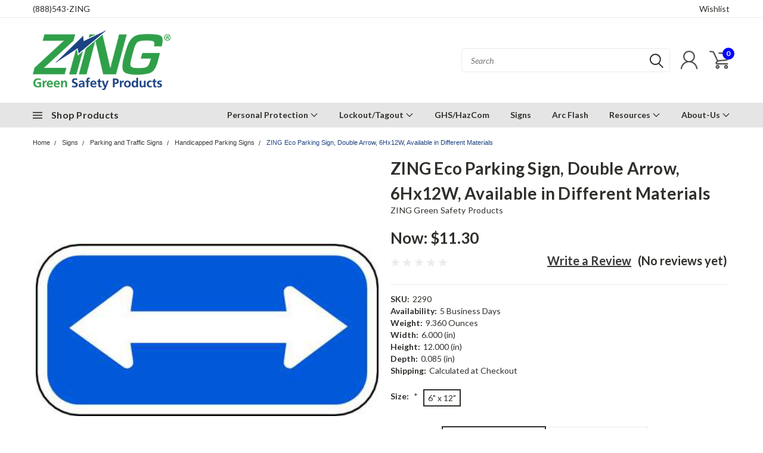

--- FILE ---
content_type: text/html; charset=utf-8
request_url: https://www.google.com/recaptcha/api2/anchor?ar=1&k=6LcjX0sbAAAAACp92-MNpx66FT4pbIWh-FTDmkkz&co=aHR0cHM6Ly93d3cuemluZ2dyZWVucHJvZHVjdHMuY29tOjQ0Mw..&hl=en&v=PoyoqOPhxBO7pBk68S4YbpHZ&size=normal&anchor-ms=20000&execute-ms=30000&cb=h1nbastvnqu1
body_size: 49352
content:
<!DOCTYPE HTML><html dir="ltr" lang="en"><head><meta http-equiv="Content-Type" content="text/html; charset=UTF-8">
<meta http-equiv="X-UA-Compatible" content="IE=edge">
<title>reCAPTCHA</title>
<style type="text/css">
/* cyrillic-ext */
@font-face {
  font-family: 'Roboto';
  font-style: normal;
  font-weight: 400;
  font-stretch: 100%;
  src: url(//fonts.gstatic.com/s/roboto/v48/KFO7CnqEu92Fr1ME7kSn66aGLdTylUAMa3GUBHMdazTgWw.woff2) format('woff2');
  unicode-range: U+0460-052F, U+1C80-1C8A, U+20B4, U+2DE0-2DFF, U+A640-A69F, U+FE2E-FE2F;
}
/* cyrillic */
@font-face {
  font-family: 'Roboto';
  font-style: normal;
  font-weight: 400;
  font-stretch: 100%;
  src: url(//fonts.gstatic.com/s/roboto/v48/KFO7CnqEu92Fr1ME7kSn66aGLdTylUAMa3iUBHMdazTgWw.woff2) format('woff2');
  unicode-range: U+0301, U+0400-045F, U+0490-0491, U+04B0-04B1, U+2116;
}
/* greek-ext */
@font-face {
  font-family: 'Roboto';
  font-style: normal;
  font-weight: 400;
  font-stretch: 100%;
  src: url(//fonts.gstatic.com/s/roboto/v48/KFO7CnqEu92Fr1ME7kSn66aGLdTylUAMa3CUBHMdazTgWw.woff2) format('woff2');
  unicode-range: U+1F00-1FFF;
}
/* greek */
@font-face {
  font-family: 'Roboto';
  font-style: normal;
  font-weight: 400;
  font-stretch: 100%;
  src: url(//fonts.gstatic.com/s/roboto/v48/KFO7CnqEu92Fr1ME7kSn66aGLdTylUAMa3-UBHMdazTgWw.woff2) format('woff2');
  unicode-range: U+0370-0377, U+037A-037F, U+0384-038A, U+038C, U+038E-03A1, U+03A3-03FF;
}
/* math */
@font-face {
  font-family: 'Roboto';
  font-style: normal;
  font-weight: 400;
  font-stretch: 100%;
  src: url(//fonts.gstatic.com/s/roboto/v48/KFO7CnqEu92Fr1ME7kSn66aGLdTylUAMawCUBHMdazTgWw.woff2) format('woff2');
  unicode-range: U+0302-0303, U+0305, U+0307-0308, U+0310, U+0312, U+0315, U+031A, U+0326-0327, U+032C, U+032F-0330, U+0332-0333, U+0338, U+033A, U+0346, U+034D, U+0391-03A1, U+03A3-03A9, U+03B1-03C9, U+03D1, U+03D5-03D6, U+03F0-03F1, U+03F4-03F5, U+2016-2017, U+2034-2038, U+203C, U+2040, U+2043, U+2047, U+2050, U+2057, U+205F, U+2070-2071, U+2074-208E, U+2090-209C, U+20D0-20DC, U+20E1, U+20E5-20EF, U+2100-2112, U+2114-2115, U+2117-2121, U+2123-214F, U+2190, U+2192, U+2194-21AE, U+21B0-21E5, U+21F1-21F2, U+21F4-2211, U+2213-2214, U+2216-22FF, U+2308-230B, U+2310, U+2319, U+231C-2321, U+2336-237A, U+237C, U+2395, U+239B-23B7, U+23D0, U+23DC-23E1, U+2474-2475, U+25AF, U+25B3, U+25B7, U+25BD, U+25C1, U+25CA, U+25CC, U+25FB, U+266D-266F, U+27C0-27FF, U+2900-2AFF, U+2B0E-2B11, U+2B30-2B4C, U+2BFE, U+3030, U+FF5B, U+FF5D, U+1D400-1D7FF, U+1EE00-1EEFF;
}
/* symbols */
@font-face {
  font-family: 'Roboto';
  font-style: normal;
  font-weight: 400;
  font-stretch: 100%;
  src: url(//fonts.gstatic.com/s/roboto/v48/KFO7CnqEu92Fr1ME7kSn66aGLdTylUAMaxKUBHMdazTgWw.woff2) format('woff2');
  unicode-range: U+0001-000C, U+000E-001F, U+007F-009F, U+20DD-20E0, U+20E2-20E4, U+2150-218F, U+2190, U+2192, U+2194-2199, U+21AF, U+21E6-21F0, U+21F3, U+2218-2219, U+2299, U+22C4-22C6, U+2300-243F, U+2440-244A, U+2460-24FF, U+25A0-27BF, U+2800-28FF, U+2921-2922, U+2981, U+29BF, U+29EB, U+2B00-2BFF, U+4DC0-4DFF, U+FFF9-FFFB, U+10140-1018E, U+10190-1019C, U+101A0, U+101D0-101FD, U+102E0-102FB, U+10E60-10E7E, U+1D2C0-1D2D3, U+1D2E0-1D37F, U+1F000-1F0FF, U+1F100-1F1AD, U+1F1E6-1F1FF, U+1F30D-1F30F, U+1F315, U+1F31C, U+1F31E, U+1F320-1F32C, U+1F336, U+1F378, U+1F37D, U+1F382, U+1F393-1F39F, U+1F3A7-1F3A8, U+1F3AC-1F3AF, U+1F3C2, U+1F3C4-1F3C6, U+1F3CA-1F3CE, U+1F3D4-1F3E0, U+1F3ED, U+1F3F1-1F3F3, U+1F3F5-1F3F7, U+1F408, U+1F415, U+1F41F, U+1F426, U+1F43F, U+1F441-1F442, U+1F444, U+1F446-1F449, U+1F44C-1F44E, U+1F453, U+1F46A, U+1F47D, U+1F4A3, U+1F4B0, U+1F4B3, U+1F4B9, U+1F4BB, U+1F4BF, U+1F4C8-1F4CB, U+1F4D6, U+1F4DA, U+1F4DF, U+1F4E3-1F4E6, U+1F4EA-1F4ED, U+1F4F7, U+1F4F9-1F4FB, U+1F4FD-1F4FE, U+1F503, U+1F507-1F50B, U+1F50D, U+1F512-1F513, U+1F53E-1F54A, U+1F54F-1F5FA, U+1F610, U+1F650-1F67F, U+1F687, U+1F68D, U+1F691, U+1F694, U+1F698, U+1F6AD, U+1F6B2, U+1F6B9-1F6BA, U+1F6BC, U+1F6C6-1F6CF, U+1F6D3-1F6D7, U+1F6E0-1F6EA, U+1F6F0-1F6F3, U+1F6F7-1F6FC, U+1F700-1F7FF, U+1F800-1F80B, U+1F810-1F847, U+1F850-1F859, U+1F860-1F887, U+1F890-1F8AD, U+1F8B0-1F8BB, U+1F8C0-1F8C1, U+1F900-1F90B, U+1F93B, U+1F946, U+1F984, U+1F996, U+1F9E9, U+1FA00-1FA6F, U+1FA70-1FA7C, U+1FA80-1FA89, U+1FA8F-1FAC6, U+1FACE-1FADC, U+1FADF-1FAE9, U+1FAF0-1FAF8, U+1FB00-1FBFF;
}
/* vietnamese */
@font-face {
  font-family: 'Roboto';
  font-style: normal;
  font-weight: 400;
  font-stretch: 100%;
  src: url(//fonts.gstatic.com/s/roboto/v48/KFO7CnqEu92Fr1ME7kSn66aGLdTylUAMa3OUBHMdazTgWw.woff2) format('woff2');
  unicode-range: U+0102-0103, U+0110-0111, U+0128-0129, U+0168-0169, U+01A0-01A1, U+01AF-01B0, U+0300-0301, U+0303-0304, U+0308-0309, U+0323, U+0329, U+1EA0-1EF9, U+20AB;
}
/* latin-ext */
@font-face {
  font-family: 'Roboto';
  font-style: normal;
  font-weight: 400;
  font-stretch: 100%;
  src: url(//fonts.gstatic.com/s/roboto/v48/KFO7CnqEu92Fr1ME7kSn66aGLdTylUAMa3KUBHMdazTgWw.woff2) format('woff2');
  unicode-range: U+0100-02BA, U+02BD-02C5, U+02C7-02CC, U+02CE-02D7, U+02DD-02FF, U+0304, U+0308, U+0329, U+1D00-1DBF, U+1E00-1E9F, U+1EF2-1EFF, U+2020, U+20A0-20AB, U+20AD-20C0, U+2113, U+2C60-2C7F, U+A720-A7FF;
}
/* latin */
@font-face {
  font-family: 'Roboto';
  font-style: normal;
  font-weight: 400;
  font-stretch: 100%;
  src: url(//fonts.gstatic.com/s/roboto/v48/KFO7CnqEu92Fr1ME7kSn66aGLdTylUAMa3yUBHMdazQ.woff2) format('woff2');
  unicode-range: U+0000-00FF, U+0131, U+0152-0153, U+02BB-02BC, U+02C6, U+02DA, U+02DC, U+0304, U+0308, U+0329, U+2000-206F, U+20AC, U+2122, U+2191, U+2193, U+2212, U+2215, U+FEFF, U+FFFD;
}
/* cyrillic-ext */
@font-face {
  font-family: 'Roboto';
  font-style: normal;
  font-weight: 500;
  font-stretch: 100%;
  src: url(//fonts.gstatic.com/s/roboto/v48/KFO7CnqEu92Fr1ME7kSn66aGLdTylUAMa3GUBHMdazTgWw.woff2) format('woff2');
  unicode-range: U+0460-052F, U+1C80-1C8A, U+20B4, U+2DE0-2DFF, U+A640-A69F, U+FE2E-FE2F;
}
/* cyrillic */
@font-face {
  font-family: 'Roboto';
  font-style: normal;
  font-weight: 500;
  font-stretch: 100%;
  src: url(//fonts.gstatic.com/s/roboto/v48/KFO7CnqEu92Fr1ME7kSn66aGLdTylUAMa3iUBHMdazTgWw.woff2) format('woff2');
  unicode-range: U+0301, U+0400-045F, U+0490-0491, U+04B0-04B1, U+2116;
}
/* greek-ext */
@font-face {
  font-family: 'Roboto';
  font-style: normal;
  font-weight: 500;
  font-stretch: 100%;
  src: url(//fonts.gstatic.com/s/roboto/v48/KFO7CnqEu92Fr1ME7kSn66aGLdTylUAMa3CUBHMdazTgWw.woff2) format('woff2');
  unicode-range: U+1F00-1FFF;
}
/* greek */
@font-face {
  font-family: 'Roboto';
  font-style: normal;
  font-weight: 500;
  font-stretch: 100%;
  src: url(//fonts.gstatic.com/s/roboto/v48/KFO7CnqEu92Fr1ME7kSn66aGLdTylUAMa3-UBHMdazTgWw.woff2) format('woff2');
  unicode-range: U+0370-0377, U+037A-037F, U+0384-038A, U+038C, U+038E-03A1, U+03A3-03FF;
}
/* math */
@font-face {
  font-family: 'Roboto';
  font-style: normal;
  font-weight: 500;
  font-stretch: 100%;
  src: url(//fonts.gstatic.com/s/roboto/v48/KFO7CnqEu92Fr1ME7kSn66aGLdTylUAMawCUBHMdazTgWw.woff2) format('woff2');
  unicode-range: U+0302-0303, U+0305, U+0307-0308, U+0310, U+0312, U+0315, U+031A, U+0326-0327, U+032C, U+032F-0330, U+0332-0333, U+0338, U+033A, U+0346, U+034D, U+0391-03A1, U+03A3-03A9, U+03B1-03C9, U+03D1, U+03D5-03D6, U+03F0-03F1, U+03F4-03F5, U+2016-2017, U+2034-2038, U+203C, U+2040, U+2043, U+2047, U+2050, U+2057, U+205F, U+2070-2071, U+2074-208E, U+2090-209C, U+20D0-20DC, U+20E1, U+20E5-20EF, U+2100-2112, U+2114-2115, U+2117-2121, U+2123-214F, U+2190, U+2192, U+2194-21AE, U+21B0-21E5, U+21F1-21F2, U+21F4-2211, U+2213-2214, U+2216-22FF, U+2308-230B, U+2310, U+2319, U+231C-2321, U+2336-237A, U+237C, U+2395, U+239B-23B7, U+23D0, U+23DC-23E1, U+2474-2475, U+25AF, U+25B3, U+25B7, U+25BD, U+25C1, U+25CA, U+25CC, U+25FB, U+266D-266F, U+27C0-27FF, U+2900-2AFF, U+2B0E-2B11, U+2B30-2B4C, U+2BFE, U+3030, U+FF5B, U+FF5D, U+1D400-1D7FF, U+1EE00-1EEFF;
}
/* symbols */
@font-face {
  font-family: 'Roboto';
  font-style: normal;
  font-weight: 500;
  font-stretch: 100%;
  src: url(//fonts.gstatic.com/s/roboto/v48/KFO7CnqEu92Fr1ME7kSn66aGLdTylUAMaxKUBHMdazTgWw.woff2) format('woff2');
  unicode-range: U+0001-000C, U+000E-001F, U+007F-009F, U+20DD-20E0, U+20E2-20E4, U+2150-218F, U+2190, U+2192, U+2194-2199, U+21AF, U+21E6-21F0, U+21F3, U+2218-2219, U+2299, U+22C4-22C6, U+2300-243F, U+2440-244A, U+2460-24FF, U+25A0-27BF, U+2800-28FF, U+2921-2922, U+2981, U+29BF, U+29EB, U+2B00-2BFF, U+4DC0-4DFF, U+FFF9-FFFB, U+10140-1018E, U+10190-1019C, U+101A0, U+101D0-101FD, U+102E0-102FB, U+10E60-10E7E, U+1D2C0-1D2D3, U+1D2E0-1D37F, U+1F000-1F0FF, U+1F100-1F1AD, U+1F1E6-1F1FF, U+1F30D-1F30F, U+1F315, U+1F31C, U+1F31E, U+1F320-1F32C, U+1F336, U+1F378, U+1F37D, U+1F382, U+1F393-1F39F, U+1F3A7-1F3A8, U+1F3AC-1F3AF, U+1F3C2, U+1F3C4-1F3C6, U+1F3CA-1F3CE, U+1F3D4-1F3E0, U+1F3ED, U+1F3F1-1F3F3, U+1F3F5-1F3F7, U+1F408, U+1F415, U+1F41F, U+1F426, U+1F43F, U+1F441-1F442, U+1F444, U+1F446-1F449, U+1F44C-1F44E, U+1F453, U+1F46A, U+1F47D, U+1F4A3, U+1F4B0, U+1F4B3, U+1F4B9, U+1F4BB, U+1F4BF, U+1F4C8-1F4CB, U+1F4D6, U+1F4DA, U+1F4DF, U+1F4E3-1F4E6, U+1F4EA-1F4ED, U+1F4F7, U+1F4F9-1F4FB, U+1F4FD-1F4FE, U+1F503, U+1F507-1F50B, U+1F50D, U+1F512-1F513, U+1F53E-1F54A, U+1F54F-1F5FA, U+1F610, U+1F650-1F67F, U+1F687, U+1F68D, U+1F691, U+1F694, U+1F698, U+1F6AD, U+1F6B2, U+1F6B9-1F6BA, U+1F6BC, U+1F6C6-1F6CF, U+1F6D3-1F6D7, U+1F6E0-1F6EA, U+1F6F0-1F6F3, U+1F6F7-1F6FC, U+1F700-1F7FF, U+1F800-1F80B, U+1F810-1F847, U+1F850-1F859, U+1F860-1F887, U+1F890-1F8AD, U+1F8B0-1F8BB, U+1F8C0-1F8C1, U+1F900-1F90B, U+1F93B, U+1F946, U+1F984, U+1F996, U+1F9E9, U+1FA00-1FA6F, U+1FA70-1FA7C, U+1FA80-1FA89, U+1FA8F-1FAC6, U+1FACE-1FADC, U+1FADF-1FAE9, U+1FAF0-1FAF8, U+1FB00-1FBFF;
}
/* vietnamese */
@font-face {
  font-family: 'Roboto';
  font-style: normal;
  font-weight: 500;
  font-stretch: 100%;
  src: url(//fonts.gstatic.com/s/roboto/v48/KFO7CnqEu92Fr1ME7kSn66aGLdTylUAMa3OUBHMdazTgWw.woff2) format('woff2');
  unicode-range: U+0102-0103, U+0110-0111, U+0128-0129, U+0168-0169, U+01A0-01A1, U+01AF-01B0, U+0300-0301, U+0303-0304, U+0308-0309, U+0323, U+0329, U+1EA0-1EF9, U+20AB;
}
/* latin-ext */
@font-face {
  font-family: 'Roboto';
  font-style: normal;
  font-weight: 500;
  font-stretch: 100%;
  src: url(//fonts.gstatic.com/s/roboto/v48/KFO7CnqEu92Fr1ME7kSn66aGLdTylUAMa3KUBHMdazTgWw.woff2) format('woff2');
  unicode-range: U+0100-02BA, U+02BD-02C5, U+02C7-02CC, U+02CE-02D7, U+02DD-02FF, U+0304, U+0308, U+0329, U+1D00-1DBF, U+1E00-1E9F, U+1EF2-1EFF, U+2020, U+20A0-20AB, U+20AD-20C0, U+2113, U+2C60-2C7F, U+A720-A7FF;
}
/* latin */
@font-face {
  font-family: 'Roboto';
  font-style: normal;
  font-weight: 500;
  font-stretch: 100%;
  src: url(//fonts.gstatic.com/s/roboto/v48/KFO7CnqEu92Fr1ME7kSn66aGLdTylUAMa3yUBHMdazQ.woff2) format('woff2');
  unicode-range: U+0000-00FF, U+0131, U+0152-0153, U+02BB-02BC, U+02C6, U+02DA, U+02DC, U+0304, U+0308, U+0329, U+2000-206F, U+20AC, U+2122, U+2191, U+2193, U+2212, U+2215, U+FEFF, U+FFFD;
}
/* cyrillic-ext */
@font-face {
  font-family: 'Roboto';
  font-style: normal;
  font-weight: 900;
  font-stretch: 100%;
  src: url(//fonts.gstatic.com/s/roboto/v48/KFO7CnqEu92Fr1ME7kSn66aGLdTylUAMa3GUBHMdazTgWw.woff2) format('woff2');
  unicode-range: U+0460-052F, U+1C80-1C8A, U+20B4, U+2DE0-2DFF, U+A640-A69F, U+FE2E-FE2F;
}
/* cyrillic */
@font-face {
  font-family: 'Roboto';
  font-style: normal;
  font-weight: 900;
  font-stretch: 100%;
  src: url(//fonts.gstatic.com/s/roboto/v48/KFO7CnqEu92Fr1ME7kSn66aGLdTylUAMa3iUBHMdazTgWw.woff2) format('woff2');
  unicode-range: U+0301, U+0400-045F, U+0490-0491, U+04B0-04B1, U+2116;
}
/* greek-ext */
@font-face {
  font-family: 'Roboto';
  font-style: normal;
  font-weight: 900;
  font-stretch: 100%;
  src: url(//fonts.gstatic.com/s/roboto/v48/KFO7CnqEu92Fr1ME7kSn66aGLdTylUAMa3CUBHMdazTgWw.woff2) format('woff2');
  unicode-range: U+1F00-1FFF;
}
/* greek */
@font-face {
  font-family: 'Roboto';
  font-style: normal;
  font-weight: 900;
  font-stretch: 100%;
  src: url(//fonts.gstatic.com/s/roboto/v48/KFO7CnqEu92Fr1ME7kSn66aGLdTylUAMa3-UBHMdazTgWw.woff2) format('woff2');
  unicode-range: U+0370-0377, U+037A-037F, U+0384-038A, U+038C, U+038E-03A1, U+03A3-03FF;
}
/* math */
@font-face {
  font-family: 'Roboto';
  font-style: normal;
  font-weight: 900;
  font-stretch: 100%;
  src: url(//fonts.gstatic.com/s/roboto/v48/KFO7CnqEu92Fr1ME7kSn66aGLdTylUAMawCUBHMdazTgWw.woff2) format('woff2');
  unicode-range: U+0302-0303, U+0305, U+0307-0308, U+0310, U+0312, U+0315, U+031A, U+0326-0327, U+032C, U+032F-0330, U+0332-0333, U+0338, U+033A, U+0346, U+034D, U+0391-03A1, U+03A3-03A9, U+03B1-03C9, U+03D1, U+03D5-03D6, U+03F0-03F1, U+03F4-03F5, U+2016-2017, U+2034-2038, U+203C, U+2040, U+2043, U+2047, U+2050, U+2057, U+205F, U+2070-2071, U+2074-208E, U+2090-209C, U+20D0-20DC, U+20E1, U+20E5-20EF, U+2100-2112, U+2114-2115, U+2117-2121, U+2123-214F, U+2190, U+2192, U+2194-21AE, U+21B0-21E5, U+21F1-21F2, U+21F4-2211, U+2213-2214, U+2216-22FF, U+2308-230B, U+2310, U+2319, U+231C-2321, U+2336-237A, U+237C, U+2395, U+239B-23B7, U+23D0, U+23DC-23E1, U+2474-2475, U+25AF, U+25B3, U+25B7, U+25BD, U+25C1, U+25CA, U+25CC, U+25FB, U+266D-266F, U+27C0-27FF, U+2900-2AFF, U+2B0E-2B11, U+2B30-2B4C, U+2BFE, U+3030, U+FF5B, U+FF5D, U+1D400-1D7FF, U+1EE00-1EEFF;
}
/* symbols */
@font-face {
  font-family: 'Roboto';
  font-style: normal;
  font-weight: 900;
  font-stretch: 100%;
  src: url(//fonts.gstatic.com/s/roboto/v48/KFO7CnqEu92Fr1ME7kSn66aGLdTylUAMaxKUBHMdazTgWw.woff2) format('woff2');
  unicode-range: U+0001-000C, U+000E-001F, U+007F-009F, U+20DD-20E0, U+20E2-20E4, U+2150-218F, U+2190, U+2192, U+2194-2199, U+21AF, U+21E6-21F0, U+21F3, U+2218-2219, U+2299, U+22C4-22C6, U+2300-243F, U+2440-244A, U+2460-24FF, U+25A0-27BF, U+2800-28FF, U+2921-2922, U+2981, U+29BF, U+29EB, U+2B00-2BFF, U+4DC0-4DFF, U+FFF9-FFFB, U+10140-1018E, U+10190-1019C, U+101A0, U+101D0-101FD, U+102E0-102FB, U+10E60-10E7E, U+1D2C0-1D2D3, U+1D2E0-1D37F, U+1F000-1F0FF, U+1F100-1F1AD, U+1F1E6-1F1FF, U+1F30D-1F30F, U+1F315, U+1F31C, U+1F31E, U+1F320-1F32C, U+1F336, U+1F378, U+1F37D, U+1F382, U+1F393-1F39F, U+1F3A7-1F3A8, U+1F3AC-1F3AF, U+1F3C2, U+1F3C4-1F3C6, U+1F3CA-1F3CE, U+1F3D4-1F3E0, U+1F3ED, U+1F3F1-1F3F3, U+1F3F5-1F3F7, U+1F408, U+1F415, U+1F41F, U+1F426, U+1F43F, U+1F441-1F442, U+1F444, U+1F446-1F449, U+1F44C-1F44E, U+1F453, U+1F46A, U+1F47D, U+1F4A3, U+1F4B0, U+1F4B3, U+1F4B9, U+1F4BB, U+1F4BF, U+1F4C8-1F4CB, U+1F4D6, U+1F4DA, U+1F4DF, U+1F4E3-1F4E6, U+1F4EA-1F4ED, U+1F4F7, U+1F4F9-1F4FB, U+1F4FD-1F4FE, U+1F503, U+1F507-1F50B, U+1F50D, U+1F512-1F513, U+1F53E-1F54A, U+1F54F-1F5FA, U+1F610, U+1F650-1F67F, U+1F687, U+1F68D, U+1F691, U+1F694, U+1F698, U+1F6AD, U+1F6B2, U+1F6B9-1F6BA, U+1F6BC, U+1F6C6-1F6CF, U+1F6D3-1F6D7, U+1F6E0-1F6EA, U+1F6F0-1F6F3, U+1F6F7-1F6FC, U+1F700-1F7FF, U+1F800-1F80B, U+1F810-1F847, U+1F850-1F859, U+1F860-1F887, U+1F890-1F8AD, U+1F8B0-1F8BB, U+1F8C0-1F8C1, U+1F900-1F90B, U+1F93B, U+1F946, U+1F984, U+1F996, U+1F9E9, U+1FA00-1FA6F, U+1FA70-1FA7C, U+1FA80-1FA89, U+1FA8F-1FAC6, U+1FACE-1FADC, U+1FADF-1FAE9, U+1FAF0-1FAF8, U+1FB00-1FBFF;
}
/* vietnamese */
@font-face {
  font-family: 'Roboto';
  font-style: normal;
  font-weight: 900;
  font-stretch: 100%;
  src: url(//fonts.gstatic.com/s/roboto/v48/KFO7CnqEu92Fr1ME7kSn66aGLdTylUAMa3OUBHMdazTgWw.woff2) format('woff2');
  unicode-range: U+0102-0103, U+0110-0111, U+0128-0129, U+0168-0169, U+01A0-01A1, U+01AF-01B0, U+0300-0301, U+0303-0304, U+0308-0309, U+0323, U+0329, U+1EA0-1EF9, U+20AB;
}
/* latin-ext */
@font-face {
  font-family: 'Roboto';
  font-style: normal;
  font-weight: 900;
  font-stretch: 100%;
  src: url(//fonts.gstatic.com/s/roboto/v48/KFO7CnqEu92Fr1ME7kSn66aGLdTylUAMa3KUBHMdazTgWw.woff2) format('woff2');
  unicode-range: U+0100-02BA, U+02BD-02C5, U+02C7-02CC, U+02CE-02D7, U+02DD-02FF, U+0304, U+0308, U+0329, U+1D00-1DBF, U+1E00-1E9F, U+1EF2-1EFF, U+2020, U+20A0-20AB, U+20AD-20C0, U+2113, U+2C60-2C7F, U+A720-A7FF;
}
/* latin */
@font-face {
  font-family: 'Roboto';
  font-style: normal;
  font-weight: 900;
  font-stretch: 100%;
  src: url(//fonts.gstatic.com/s/roboto/v48/KFO7CnqEu92Fr1ME7kSn66aGLdTylUAMa3yUBHMdazQ.woff2) format('woff2');
  unicode-range: U+0000-00FF, U+0131, U+0152-0153, U+02BB-02BC, U+02C6, U+02DA, U+02DC, U+0304, U+0308, U+0329, U+2000-206F, U+20AC, U+2122, U+2191, U+2193, U+2212, U+2215, U+FEFF, U+FFFD;
}

</style>
<link rel="stylesheet" type="text/css" href="https://www.gstatic.com/recaptcha/releases/PoyoqOPhxBO7pBk68S4YbpHZ/styles__ltr.css">
<script nonce="WvLCXBn_0gOcj38KNpG7mw" type="text/javascript">window['__recaptcha_api'] = 'https://www.google.com/recaptcha/api2/';</script>
<script type="text/javascript" src="https://www.gstatic.com/recaptcha/releases/PoyoqOPhxBO7pBk68S4YbpHZ/recaptcha__en.js" nonce="WvLCXBn_0gOcj38KNpG7mw">
      
    </script></head>
<body><div id="rc-anchor-alert" class="rc-anchor-alert"></div>
<input type="hidden" id="recaptcha-token" value="[base64]">
<script type="text/javascript" nonce="WvLCXBn_0gOcj38KNpG7mw">
      recaptcha.anchor.Main.init("[\x22ainput\x22,[\x22bgdata\x22,\x22\x22,\[base64]/[base64]/bmV3IFpbdF0obVswXSk6Sz09Mj9uZXcgWlt0XShtWzBdLG1bMV0pOks9PTM/bmV3IFpbdF0obVswXSxtWzFdLG1bMl0pOks9PTQ/[base64]/[base64]/[base64]/[base64]/[base64]/[base64]/[base64]/[base64]/[base64]/[base64]/[base64]/[base64]/[base64]/[base64]\\u003d\\u003d\x22,\[base64]\\u003d\\u003d\x22,\x22w6nChsKAI07DpRJrRCXCpADDvMKpwrXCujjCsMKfw6fCjn/[base64]/DklvChwPDhAUHIxhLIm7DiQ8/K3o2w5lydcOJeVcZT0vDmV1twoZvQ8OweMOAQXhQecOewpDCnXBweMKnUsOLYcO1w7cnw61dw7bCnHYOwrN7woPDthvCvMOCLkTCtQ0iw7DCgMORw6R/w6p1w4xkDsKqwrJFw7bDh1/[base64]/Dp3vDvE50wpMGw48tw60hKR52FU9CPsO+DsO3wpkGw7zCh0xjJDs/w5fCv8O+KsOXYF8awqjDicKNw4PDlsOOwq80w6zDo8OXOcK0w5XCqMO+Zioew5rChEvCsiPCrWrCqw3Cuk7CuWwLfEkEwoBNwrbDsUJswp3CucO4wqDDkcOkwrcgwp99McOPwqdwFnYuw75RFMOKwptJw70mKEYVw4YjcyPCq8OlGw18wo/DuADDmMKawqPCiMK/woDDtcKjT8KEbcOIwo8JAzF+BD7Cu8KGSMO6b8KQc8KIwrfDskPCrw3DtXoHQVF0McKYeRLChxDDmGLDssOzEMO3fsOZwokUeH7DmMKiw4PDj8K4KcKNwr18wpHDlW3ChgJxLlJewqbDhMOjw5/CvMKfwoQyw5FEAsKUI1/CtsKOw44CwqfCp17CsW5tw6bDtERpQMOjw6zCsUlnwogRbsO1w40NJBtDTi92UMOrSFcIasOPw48URH1Iw4BUwprDrsKvZMOpw6XDkTXDs8K3N8Klwok7YMKXw7BVwoo5dMOCX8OGeVfCkF7DonPCq8K5TcO+wogBcsKfw6gdEcK5JMO+Sw/DqMOuKhLCpQvDjMKxTRjCqCdIwoUiwpzCrMOiECrDhsKow51Ww4PCmV3DkBvDm8KZPBJsfcKRVMKcwpXCvcK3UsOiXidqDScYwoHCjVrCjMOTwoHCg8OJBsKOITLCuSEowpTCi8OJwrPDnsKCGy7CtHg2wo/CocKaw6dsTmXClSkMw4YpwrnDvgRAP8KJHwvCqMKMwqRGKBdgWMOOwokDwoDDlMOdwpMmw4XDnnQ0w7JJLcO1RcOSwqhAw7LDvsK/wqrCi3UZBFDDrWp4asKRwq/[base64]/DiQ7DmMOKKEjDrMKfwo9Pw5grTBl/Ry/Dn8OVG8OwZk9rPMOFw6VXwqDDsATDkXkWwrTCgMO9K8OlO2LDhgdiw6t3wpbDusKjeWjCnldAJMORworDtMOzfsOcw4LCjmzDhy8+asKMQAF9ccKBW8KCwrw9wokzwqHClMKPw6zCul0Ww7rCsHlNc8O8woUWA8KGP2gQbMOjw7bDssOAw5/Ck33CmMKdwqfDt3LDtHvDljPDqcKrPEHDrRrCgS/DmzlZwp9dwqNRw6/[base64]/CisO4MXzDp8OOWcKPw63DsBXCg8OxDURswq05wp7DhMKaw4UBDsK0aXHDrMKZw6TCsVfDoMKVbsOpwoQbMRcCDRp6GwREwrTDtMKsQHJKw5vDljwqw4FxbsKJw6bCgcKmw6nDrkcAXg4JeBNRC3Z0w6DDhywgG8KUw5Mlw5PDpR1yCsKJVMKVVsOGwqfCqMO3BENKWy/DoUsTGcOSA3PCpyFHwrbDp8OTQcK4w7zDjGjCu8K0w7d6wq15TcKfw7rDi8Odw7VTw4jDu8KmwqPDmjrCpTbCrmnCmsKXw4nCiSjCh8OxwqfCicK/DH8ww6BWw79tb8OzLSbCl8K/PgnDqMOnNUDCoBvDqsKbV8O7enwswpTCnGgfw5ojw6YywqXCtS7DmsKXUMKPw4oIQCwyc8OUWsKqOjXCuX5WwrA7YXtOw73CtsKYU3PCoG/[base64]/U8O+asKOwp47IcKsRcOvwqrCrR0YwoRETj3DhMKBZ8OWCsOSwqBFw5/[base64]/Cp1dpBsKKV8KIfD3DjwtAYcOXw5rCssOYHsOtw7dEw6bDswMUZW02V8O+Ll7CtcOGwoQDfcOUw7s0LkIYwoPDpsKxwqnCrMKjGMKowp0yTcKuw7/Dsk3Cm8OdCMOaw5xww7/DomV4MjbCusOGDxNxQsOFBjwRQzrDvlrCtsODw73DgzI+BR8cMR/[base64]/w6DDkMKOPsO6wqwewqQIfMOuBcOZw6TCvcKhAmsJwovCgEtmaEEgEMKSUCMowqDDjEnDggN5dsORUsK7XSvDi0TDlMOZwpPCncOgw70oMV3CiAJ+wrFMbTsWLMKjYmZOBkzCkzRHcUVWaFw/QwwmGwjDjTAgd8KIw4xww4TCt8OvDsOWw6Yzw4RhVmTDisKCw4ROQlTCnRxCwrPDlMKpHsO4wopNCsKpwovDnMOXw7PDkxDCvcKEw4p1QhTDjsK3csKCGcKAThBVGEFNHxrDtcKFw7fCiCrDqcKKwocwBMOowoF4TsKQT8OGLMO2OnnDiw/DhMOoOmzDmsKtMFQTVcKmJDwfT8O6PRHDp8Krw6sfw53DjMKXw6Muwr8Yw5PCuXDDiW3DtcKCLsKwViLDk8K0IX3CmsKJNcOdw5A3w5JeV1NGw6wICVvCmMKCw6/CvltlwpwFdcKCPMKJacKjwrEMTHxjw7PDtcKgKMKSw5LCrcORTndwXMOTw4nDscOPw6DCusK5H13DlcOYw5fCqEHDmQfDgE81SSTCgMOkwp8aOMKXw5d0HsKcTMOsw4cZQjDCjCLChBzDrEbDkMKGHiPCjVkNwq7Cvm/DosOsHC1ww47CjcK4w6l4w6JnASp5fAVfLMKWw4ZIw4s+w4zDkRd0w6A/w71KwrwzwqjCm8KkNMOABmtwBsKzwpBgMMOcwrTDtcKpw7NnB8Ohw5xZKH54X8OjalrDtMKSwpJsw4Z4w5DDusORLMKrQnfDpcOrwpUYFMOhBCxxKMKDGxIAI1Fad8KacU3Cnx7CjyJ0FwPCtmg2woJIwo43w4/[base64]/DkRbDqMKde03DvwrCmhnDsg3Dn2UFwq1mWU7CvD/CrWoFdcKXwq3DnMOcC1zDixdlw7LDrcK6wqtcKmPDlMK5R8KAAcOvwqxmQQPCk8Kycw7Dp8O2HlFcEcO4woDCqkjCjsKjworDhz/Cnjxdw7LDlMKOEcKcw6TCr8O9w4fCu3/[base64]/[base64]/DojdAwohwbHTCs8Kxw7VLw5zCowkmPQ8Owo0/SMKOGXXCkcK1w487d8ODR8KHw7tdwoQJwp8dw5jChsK/DRzCrTXDoMOCNMK8wrwaw7TCkMKGw73DgFfDhlfDmCNtEsKGwrBmwpgrw4oBTcOLeMK7wqLDocOoASHDk07CiMOUwr/CjCPCnMKXwoxdwogBwqA6wqZ4c8OcAWbCicOsRlRWKsOlwrZZZG0Dw7oowrbDp3weUMOXw7F4w7xYFcKSQMKzwqnCgcKfZmTDpDrDhF/ChsODcsKMw4I4DB3DsT/[base64]/[base64]/w6nCnMKWwrZNwro3GA5/LcKRw6VrwrViZlvDkMOaITMwwqgQE0/DjcOnw69mYMKNwpXDt3Ekwp89wrDCrWHDm0lYw6/DhTAZBk5PAnFPWsKBwowLwp89c8O6wq0hwpFuJTPCrcKnw4Nlw610EMOXw4jDnjlQwojDuHPDmA96ElYYw6UlbcKlO8KYw5VZw5srJcKVwqvCtX/CrmvCr8Kmw5DDrcK6aT7DiATCkQ5Kwp4Xw4BsFAQcwqDDvcOfFlpeR8OKw61cHXsdwrpbKTnCrwd2WsOTwpEOwrhaAsODdsKxSzw9w43DgQx8IzIQRcOSw6kHccK7w5rCmmclwr3CrsO7w4xRw6BXwp/[base64]/w6oow5XDmMKJwozCq8OlAn3Dp8OtYRwAw6pawoRVw5Fzw4k9aVZ9w7TCkcKSw4nCqMOCwp88a2BKwqJlcWrCuMKiwo/[base64]/DmEMnwq55JMObwpEeEsOtbsKaHBRow6pxFMOVWsKGaMK7X8K5JcKFdCMQwpR2w4PDnsOew6/Ck8OqPcOod8KuT8KewrPDpwIxN8O0McK4DsO1wpUIwqjCtnLCgSYBwrhycizCnkRoB0/Ck8OYw6sPwqkKE8K6ccKCw6XClcK+HmvCssOqRMORWyIwC8KNRxx5FcOcw6YVwp/DojbDnTvDkR1sd303asKrw4vDsMOnQE3DtsOxJ8OnMMKiwrrDlUl0dCpYw4zDp8OPw54fw7PDvkPDrgDCm35Bwp3Cm3jChCnCo2tew4MxJWpHwqXDvy/ChcOLw7nCuAjDpsOFFsK9OsKKwpAge0Vcw6Frwohhbg7DqSrCrxXDg2zCqWrDusOoGsOgwog5wpjDtW/DkcKawpF3wo/DrsO+JVBoIsOsH8KOw4ADwoRVw7oJNw/DoyDDl8OqfATCvcKvQWNgw4NBUMK5w6AFw5hHUGoSwpvDnxTDhGDDpsOfQsKCC2LDv2pSSsK/wrjDtsOAwqLCmmtRJA7DhTTCnMO9w7LDoyXCow7ClcKMXCPDmGzDinzDuj/DilnDrcKHwqseYsKUV0jCml9fOTvCicKiw44XwpQxJ8OUwoVnwoDCl8OUw5cjwpzDjcKYw4jClFjDhFECwrrDiCHCmQMHD3RIcm0vwpA/ZsK+wpJfw5pFwqbDrDHDhXlpKAlgw4DCrsOOIgsEwofDncKow47Ci8O5PT/Cj8KaFWjCrAfCgWjDuMK/wqjClTUqw601cCwMAsKCIW3DvWsKXy7DrMKWworDqMKQVhTDscOhw6UFJsK/w7jDl8Oow4XCmMKveMOSw4xIwr1MwqbDicKKw7rDhsOKwqbDh8Kww4jChGNtJyTCo8OuQ8KVCEFmwqZfw6DDh8Knw4rCkWjCvMKwwoLDmFt9KEMtK1PCuUbDscOWw5lpwoEnF8KfwqHCicOZw6MIw79Dw6Y0wpR9wr5IBMOlCsKPVcONF8K+w7UtNMOiTMOVwr/DrQ7Ci8KTI3XCrsOiw79NwoFsfRJXTwvClmJqw5jCnMKRYlElw5TCvGnDu3gVV8KKXx9uYyYtBMKqek97MMOBc8OsWkXDmcOiaHjCi8KMwpRUcFjCjsKgwpDDvVPDr0XDmHVKw7XCgMKGLMOId8KycUnDlMO1PcO6w6fDgEnCvgtVw6HCgMKOwp/[base64]/[base64]/WsK5MC5gwq4vMcK2wp4NRsK2w6Rpw5x3IwrCucOIw4RXCcKiw5woS8OEfRvCnVvCqkjClBjChgzCkCI6bcOZc8Oqw68rPTAUKMK0w7LCkRgwQcKRw6BzH8KZEMOZwpwHw6cnwqYkwp/DtUbCh8O9YMKqMMKqA2XDlsKIwqMXJELDn1ZKwpZWwojDlisFw7ATEVZMQ2LCjWo7CsKVbsKcwrd3QcOLwqHCh8OgwqYmOwTCjMOWw43Dj8KZSsK8H0p+al4BwqkHw7IKw5t/[base64]/ClhTDmy0Uw63DkMOlwqcfw4EFeMOWbGrCqcKbAcOuwpTCtggQwp7DuMKEBS4AeMOPOyIxV8OAIUXDksKWw73DnHtUOTotw53CjMOlwpVpwr/Drg3CrQ9bw77CvhBNwrcLEg0ld0PCoMKxw4zCn8KVw7w0Lw7CqT91woRnCMOPS8KewpLCtihWayfCu2vCqUcLw6Fuw7rCqTwlekNlaMKMw4xFwpNLwrQrwqfDu2HCvFbCtsKIw7vCrhkiaMKLwpnDmhchX8K/w4DDqcKywq/DgmbDv299WMODJcKxPMOPw7PCisKbSyV3wrTCgMOPIWEhGcKeJAPCkmcVwoxPZEksXMKzaAfDo2bCjMKsJsOdRVjCsE9zTMO2UcOTw5nDtGQzZsO6wp/Cq8O4w5TDkCdRw4pwLMKIw7EYA1TDnTh7IkZZw6s3woweR8OUDThHdcKrT1DCi3g0fMKcw58Uw7jCl8OtecKJw4jDvMK2wrc3OT/Cv8KAwoDCrmbCsFAtwpYaw4s0w6bDglrCssOiWcKbwrEDCsKbQMKIwoxKMMOyw6x1w7DDvcKBw4zCti7Ch3hNa8Olw4thOlTCvMKqC8KXBcOCCBQDDQzCvsO0ShQVTsOsUsO2w7h4E0bDiHROVyZKw5xGw6U8RsKaZMOGw6/CsyLCu15rcFnDvDDDjMKXBsK/T0AAw5YFUiPCg2BZwoQ8w4nCsMKxDWDCmGPDosKlZ8K8YsK1w6IafcOeB8Oybk3DtzhTCsOowpTCtQJPw47Do8O4XcKadcK+NF9Two5yw4k3w6tUIQsveU7CoQjCgcOyXAsew7rCicOCwpbChw4Nw4YYwrPDji/[base64]/w5VxT03DkScBw5VCCQrDmcKfwpvDqcKCwrDChzxcw4HCncOSG8Kew7t/[base64]/DpjzDni9RwpwxecKLZ8O/cxVNwqTCiyzDrsOjBFrDuHNhwqPDh8Kawq0lecOkXV/Dj8KRVG/Ct1k0V8O8esKCwoLDhsK4PsKANMOpAnRuwo/Ci8KUwpPDv8KHICbCvsOnw5JrF8OPw7nDs8Kqw4VYCxPCh8KUF1EGag/[base64]/Dhn59TUglGncbclgnwofCv8K9XsOrbRLCgT3DhsO1wrnDkgjDncKKw5J8HjrCmwR/wrEDO8Kjw65ewpd4Mk7DsMOcAsOswoBlSB0kw6XCmcOhIAjCnMOaw7/DrlbDv8OkAX8ZwqgSw4YHasOFwqxdaVTCgBhdw6ghRsK+USrCuXnCiAvCkBxmMsKsOsKvUsOsYMO4TsOEw6UhDFlRPRfCi8O+PzTDlMOOw6PDuU7CpsOsw40jXx/DrzPCiHciwqccVsKyGcOMwoNsdGY/[base64]/DmngCwq3ClXZ3w7Y5L1tkexpSwrDCv8OQIBA9wpTCjWRfw6EAwpvCrMOTUATDqsKdwp3CplXDlSp7w4jCo8KeBMKhwqrCncOOw6B9wpJIGsOxBcKZHcOQwovCh8Kmw6DDh03ChT/Ds8O1V8K8w5vCgMK+fcOgwooeRmfCuRbDuWVRwpTCpxFywo/CsMOIKcKMT8ONKhTDjlbCl8O/[base64]/[base64]/CqETCuS7DgTHCjw8ow5LDknhQfTgceMOvcAATd3rCjMKGRUVVSMOjJcO1wq0Jw6tBC8KCam4WwqrCvcK3bzXDtcKIc8Kjw61Xwp4LfiBBwr7CtxTCoBxrw7Ruw7M8KMKvwpZwdw/CsMKCYnQUw73DrMOBw73Dg8O0wrbDlkzDnjTCkBXDvS7DrsKeXkjCjncqGMKdw7VYw4/[base64]/Cu3s2TQkAKcKNSGjDgMOTwr/Cv8KEw5p3wodvw47CsxLDm2d/N8KCKDQaTC3CsMOLFSHDqsOvwonDggYEOlvCisOqwo4XV8OYw4M9woZxP8OgN0sHOMOiwqhyGnk/woMuc8KwwqMMwpMmFcO+MEnDkcOPw6BCw5TCqsKTVcK0wox5FMKIUQbCpGbDjXXDmF4sw5NYRCd/[base64]/wr7ChXXCpcKvA8KcWVp0OjnDpMKaw63DknHCnwbCj8OZwro4F8OuwoTClhDCvwkYw7VDDcKsw7nCl8Kmw7fCiMOjRQDCqsKfEBjCrkpVWMKewrIJKngFKyBiwptow6A/[base64]/CngIZWHDDj8O6IMOrwovDkMOBbsK+UsOWck3CtMOxw6bChTNRwqbDksKZDMOsw5Y2OMOUw5DChyJfY2ITwqoOdG7DhF5pw73ClMKqwr8jwoLDisOswq3CssKAMFHCiFHCtCrDq8KHw7BkRsKDCcKIwol+Iz/DmW/DkmVrwrZDQ2XCk8O/wprCqDUhNTBgwpdEwrtYwpxcO3HDknXDtR1Dw7dmwqMPw7F8wpLDgHLDh8Oowp/DhsKoJzoBwonDhTPDtMKQwo7CjDjColIVV2NWw77DsBDDkjVWNcOXesOxw7IUN8OBw4vCvMKRI8OZanpbNRwoVsKeScK1wqNjOW3CosOywq8CJT0iw64uVRLCrFPDjiEBw4zChcKYLADDlih0AcKyDsKVw4bDhAAYw4xOwofCr0Z/EsOUwoHCmsOZwr/DuMKmw7VZHMKswo9Aw7TClBFgZ1A8K8KMwpPDocOpwoXChMOXLnAaZmZFEcK/wrhKw7NMwp/Dv8ORw4HCtEFqw6w1wpjDj8KYw5jCj8KfeC4/wowPSxohw67DqhhjwptrwoDDhMK4wodIPSg1a8OuwrJgwpYJaShUe8O4w7sUYQo9ZhbCsGfDqggZw7LCn0bDucONKWNmSMKnwqTDlw/CpwJgJx7DjMKowrlMwrlYGcKCw4fDsMKlwqTDp8ObwojCvMO4BcOAwpXClSjCocKJwqUBJMKoOQ4uwqLClMO7w7DChALDonhQw6bDsgsVw6dkw7/CnMOnBgTClMOdw5B2wpPCmnctQRrDhVfDgcOww73CrcKCS8Ktw4RVCcOhw5HCtsOqYjfDrkzCv05kwo/[base64]/Dq8KGw5w/YsKAwoFqD8OHw7VKDsKGw49obcK/[base64]/CgsOcwrkPw7XCscKjO3LCuCUdaMOow6YDw79uwos5wpbDv8KlMlPDhsKnw6nCq13Ch8O6T8OKwo1Gw4DDik3CrsK9CsKTZH9nHMOBwrrCg18TcsOjQ8KWwpdyfMKpPRYsbcOrDsOCwpLDhBsZblwsw67CmsK7axjDscKow5/Dm0fCtX7DuSLCjhAMwp/Cu8K0w5HDggM0MDBhwqh4O8KGwp4Ww67DvyjDlVDDuFR7CSLCvMKgwpfDncKrZQbDolDCoWDDjyjCm8KResKCCcKuwoMTBsOfwpNQbsOuwps9asK0w5VQfi9ebWfCt8OcIh3ChCzCs2bDh1/[base64]/DocO5E8KHTMOgw749P8ONTcK6w4UOw7LCssK7w6zDrwjDocOfV8Kuez5JfRnDmsOFG8OGw4HCj8KswoRcwq/Du1QYG1HDnwYfQh4oE0wDw54XC8Odwr1eDSXCni3CiMOFwrl4w6FcY8KzaG3Dlzlxe8K8JUB9w5jCucKTNMKQSSZpw4sjVXfClcKQSjrDtQxRwqzCoMKJw4ckw73DpsOEScKibQPDrG/[base64]/DqjHDl8OLMjbDrcK1wqvCgMKBwq3DnAwXA0xCw60EwqrDmsKDw5YQTcODw5PDmBFtwqjCrXfDjiTDq8KFw58LwpwHfzdvwqA1R8KXwqIdPCbCiDnDu2F4wpEbwoFTFE3CpC/DocKdwpY8EsOGwpfCmMO+cmIhw49jSD8aw41QEMOVw6dkwqJuwrQldsOfKsKiwpBNTxhjU3nChBBFAU3DnsKwI8K4B8OJJcKAJ24Jw543bzrDjljDk8Ojw7TDpsOBwqtvHlbDs8OyBgnDkRZqEHRyGMKtMMKafMKxw7/DtTPDmMOfw5vDgUEbSyp/w47DisK/BcOcZ8K7w54ZwobCtMKnJ8Kzw6R4w5TDoCo3RwR6w4XDt3ESEMO3w4dSwp7DmcOccTBdA8KfNy3DvWnDs8OoKMK2Oh3Cl8OOwr7DkSnDqsK+bioMw55deDTCt1Iewr51BcKfwo9CCsK/fzrClTUZwoF5w5nDmWErwpl+O8KaXF/CtVTCli9ye0RowrMywrzCi19Swrxvw513Y3bCosO+DMOtwqrDjVZ3P1x1FTzCvcOywqnCmcODw4hTbMOlM05ywpfCkl5Vw6/DlMKIOAXDu8KywpI+IAPCpQd2w7UpwprCgVc+VsOUY0Npw60/C8KBwo0dwo1bXcOFfMOxwqpTAxPCoH/CkMKTNcKoFcKVFMK1w67CisKkwrAuw5PDuR8vwq7DlBHCjjVVw4EycsKwRAzCqMOYwrLDlcOga8OeXsKwLWM/wrE6wrcJCcOUwp3Djm/[base64]/Dj8K+CiIVw57CthxdN0Fxw4fDjFQ/CjXCjDbCkTTCpsODwqjDjzbDqHzDjMK/[base64]/bwcowqQcwqUNFsKiwqrDt1zCjMKow4jCjMOSTV9TwpQCwr/CtMK2wrgLF8O6N1nDsMO8wqPCq8ODwpTCrCPDnx3Ch8Oew4jDscKRwoQZw7RfE8OOwpMfwq8PQ8KGwo5NVsOPw70aWcKCwqE9wrtuw5/DjzTDik3DoEnCs8OFasKRw6FHw6/Dq8OUJsKfAiYxVsKvXzIqQ8O8MMONUcOMCMOPwpbDsm7DhcOUw5XChy3DvQhSbB/CjyUPwqhHw6gjwovCvgPDsRXDn8KXDsOiwpNOwqTDksKkw5zDpjseSMKue8KPw4vCoMOyHQw1PF/Csy0rw4zDnDphw7bCgBfCjVtQwoApEx/DiMO8wpozwqDDjFVGQcKdW8KqQ8KzWwkDF8KwccOBw5J8Vh/CkmHCm8KdZ0JGISRbwoAHLMK/w7tjw6PCkGlYw6TDrSPDu8Oww73DrxjDiUnDjB1kwpHDhzEgasKIJxjCrhLDv8KIw7I/GxN8w4oKKcOhUsKLIU5RLQXCsFfCgcKiJMOtL8OZdljCpcKRQ8O3Qk7DiAvCsMKyA8ONwr/[base64]/[base64]/woZzw5ZcwoLDucKdwrE/[base64]/wrvDrC5zw6/CnsOCR8OvYcOGwpUnRWEkw7jDoMOowoQxSknCiMKjwrTCmXsLw7nCtMOkaGnDmsOhJQzDrcO/MjDCnm09wp3Coy/DqmtXw6lIZcKrM1h4wp3DmMKvw6XDnsKvw4bDp0hNN8K9w7HCtsKkNU5hwobDlWdrw6XDhVYKw7fDu8ObFkDCn27Cl8KHOBpCw4jCksOFw4ABwq/[base64]/FMOpw4zCnQJlNH/DksKCaH/CqMK8wq8sw6jCiRTCiW/Cs1DCjQjCusOdUsK0CcOBDsOCB8KwFEQsw4MNw5NMbsOGGMO9AAkgwpLClcK8wqHDgRRuw4Izw4/CvsKTwokoUcKrwp3CuTvDjn/DkMK0w45UQMKOwrojwqvDicKEwr/[base64]/CvkEIwpIMGcKIwqfCggdNw6IyUMOHcHwve3Zhw5TDnWwxAcOjM8KCAnZke1xnDMKZw6DCosK3XMKYBwsxGGDCoiEeaT3CsMK9wqLCqV/CqknDkMOUwoLChw3DqTrCpsOjO8K0AsKAwqbDrcOCEcKXaMO0w5nChmnCox7CnkUUw7DCicOiDQhdworDoABqw60aw6Zow6NcKm48wrkiwp5hCAQVcXPDsjfDtsOURxFTwok9HRfCjHgfcMKFCcK1w7/Cui7Do8Kpwo7DhcKgd8O+eirDgh9hw7HCnUzDuMODwp8qworDoMK1ZgTDsRIRwqzDtDxAXhbCvcK/w5hbw6bDuxRYKsKvw6RwwobDmcKsw7zDrWwJw4jDssOgwqxswrxxA8O/w7nDsMKPFMOoOcKowojCosK+w5R5w5TCjMKHw59QVsK3fMKgHcO5w7PDhWrCgMOUNA7DuX3Ckkw/[base64]/Dg2PCqcOpwqpUFUkjw6xdw4sAwpLCucKpUMO9BsKCLw/[base64]/w4zDksKoIBZZw7PCrS5ddk52wr7Cg8KWT8OXUErCkVlJw598fHvCjcOEw71xdRZJAsOEwq4zQcOWDsKkwrA1w4JLfWTCokwAw5/CoMKvFD05w7gmwocIZsKHw7PCrG3DgcOsQ8OEwr3DsQBZLgXDlMOnwrrCujHDlmo4wopIO2vChsOfwr8UecOcFMK3OAhFw6LDmHovwr9YZE/[base64]/CjzfCmsO0w7nDicKQwqQxwr5uEzE+w5ISYj06w6TDusOEb8Kww6vCj8ONw4lXOcOrTSpnwroUPMKZw781w6pOYsKyw6daw4I3wrXCvMOnWiLDnTvCgMOTw7nCiC44BMOZw5TDigM9LVzDoUMCw6gzKsOwwr1NRz/[base64]/Dhzdiw5Ejw7MPwq3DqsOrXcKAUsOlwrnCnMKjwqrCn1dzw7DCq8OzVwUDMsOaBzTDpBXCiCjCgMORXsKaw7HDuMOWY33CtcKhw4YDIMKkw4PDj0LCmcKkLyvDpGnCjhrDr2/[base64]/w6xgw4PDnkYINsO4wqxqw5ddMmISwpHDpCbCvcKgwqzCoDXDl8O3w4DDiMOXTy9wOFYXOGApC8Ozw5fDssKiw6p5BGAsB8KmwpQGS0/[base64]/DpntEw5fDvhLDtRbDl8KcJsKnScK2wp8aUD7DhMOyMHjDk8KDwoXClhPCsldNwrLDvzEQwoDDsT/[base64]/CuybDvBzDgcOxG8KlE8K7wpjDrWsUYH3CgcO2wpxowqF5IiLCmTAULyoUw7hPGS1Fw7cGw4DDhsOTwq9yacKIwrlhMUV3Ug/[base64]/[base64]/Dt2o8TUxNHcKaP8OAwoBjA8Ocdm/Dk8KUFMO6PcOswo8hYsO6fsKGw6RVSTfDuHrDph1kw7g4V0jCvsOnWcKCwogVVMKdWMKaNFvDs8Ohd8KSw7HCp8KZJWdowp1Mw63Dk2pNwpTDkxJRwpvCgcKDXndyCGAeX8OIT23CkhE6bBwvBzzCiSrCssOaFGwpw5h5GcOQAMKJX8O1wrxkwr/DvH9mMBzCohpqSX9mw5lJKQXCicO3MknDqGlFwqcHNyIhw6XDpMKIw6LDgsOGwpdGw4XCkEJtw4vDlsK8w4PDhcOaWy0JAcOIaSvCkcKfTcOlMSXCvgI1w63ClcOew5vDhcKpw7gPWsOiIz/DqMOZw7wzw7fDlTPDq8KFYcOZO8OPf8KuRwF6w4hXI8Otd2vDmMOqJj7CrEjCnCgsb8OPwqsKwrNKwpB2w7phwolPw5NeM1k9wopQw7JtHVXDusKuD8KTJsK4IcOWfcOfRDvDi3UYwo9GY1bDgsOrbHtXX8KGf2/CoMOYccKRwq7DmsO7GxXDj8KyEzbCvsKgw7PChMOvwqYyY8KnwqkyJxrChCvCjHbCpcOXSsK9IcObXxRXwrrDjgZTwo3Cjgx9QMOMw4w/WVpxwqPCj8OBPcOkdCEWKy3DqMK5w5ZmwpzDv2bCi33Chi7DkVlaw7rDg8Okw7EiAcOtwr/ChsKHw6E1XcKqwrjCssKxTsOBdcOLw6NfHSVHwrTDiEbDiMKxUsOew5gLwr9QBsOjf8OBwrQfw7QqUC3DjjZYw7DCul0jw6oANAHChMKQw4/Cv23CkRBxbMOCWT3CuMOuw4rCqsO0wq3CtlgCH8Kqwp4zSirDjsOVwpwYajM1w63CucK7PsKcw6hLbAzCl8K9wrw0w6gJZMOZw4LDh8O8wpHDssOpTmTDo2JOFQjDoFRcUmgSfMOFwrZ/YsKuQcKKdMOXw70qYsK3woUuG8K0csKtf31mw6/Dt8K3SMOdfD5bYsKqYMKxwqzCuTcObjMxw5RwwrrDksKaw7csUcOPMMKAwrEuw4bCtMKPwqp+V8KKdcOvOi/CqsKjwq5Hw4BxbDt1QsK6w70Yw6YJw4QGb8KZwr8Qwp99LsO5BcOhw4wewp7CjCjClMKrw6jCt8KxDjRib8K3WmrCqsKKwptHwoHCpsOVB8KTwqTCvMOjwo0HesOVw44URj/CigoHesOgw4LDo8O2w50oXHjDgX/[base64]/[base64]/CignDisO1K8K0UMKrwovDiXpQcCkywoXCncO8X8OvwrVGGcOjeyzCusKfw4XClDjCmcKtw6rCm8OBT8OzL2YMRMOLIH48wqdhwoDDpAYXw5NRwqkDGgfDgsKvw7h5FsKOwo/[base64]/DpnrCicOzwqbDhXfDgkbDoRbDjMOeVkfDgAfDvcK0wpHCnMKfbsKqX8K6P8O9HMK2w6TCm8OTwofCsmskMhBHT3JuccKGCsONw7/DrsOpwq4FwrXDv0oUO8OUZXdJKcOndlMMw5JowrAHFMK8dMO5KMKmdsOJO8Kxw4kFUn/[base64]/Cu8K8wpxGf00qaMKRZsKXw7tiw49BwqEmYcKAwoNmw4x4woYlw6XDjsKJB8K6XQFGw4/Cs8KQO8OFJFTCh8K5w6fDoMKQwpYsYsK1wr/CjAbDpMKOw7/DmsOWQcOwwr/CnMOkEsKNwpPDlMO9bsOmwoZoHsKIwonDksOZP8OHVsOQIHfCtHAqw6gtw4jCtcK/RMKFw6HCqwtawoDCmcOqwrBnex3CvMO4S8OqwpDDt3/CnSMfwqJxwpI6w588AAfCmSY5wr7CssKeMcKtE3HCgMKMw7Qfw4rDjRIZwq9yNBXCp1/CniVKwqARwq9lw51YbyPCmMK/[base64]/Dq8KzNV7CosOrwqTDosO4w6HChsOJw5xWw6/CkMKTI8OMTMOSXiPDik/ClMKHUzDClcOqwoXDrsOPN1UFKVQ/w6hHwpgVw4tvwr5jEWrCqETCjQ7ClnpwXsO/F3s2wpNvw4fCjAvCp8OwwoxOZ8KRdA/DhDHCicKea3LCglzCtBhsccORWF8QRlHDpsOUw7oUwqEfacOvw7vCtn3DhcOGw6QlwrjCvFTDkzsbbivCplMeUsKYOcKWdcOOfsOIJ8OGRk7Du8K9GcOYw5TDk8O4BMKFw6AoJHLCoDXDrQjCisOYw5tzLQvCvmfCnRxaw45Cw6t/w45YSElcwrV3G8Oxw5YZwoAsGXnCs8OFw7fDo8OfwowEeSzDlggQNcOfW8O7w78LwrXDqsO1NsOHw6/DiVDDvTHCgEDCpUTDgMK2F2fDrz9FGHzCocOHwqHDkcK7wozDmsO/w4DDmV1lYyFDwqXCrwhia1kAJnFsQ8O+woDCoDMswq/[base64]/FMOwAcKFw5w2R3nDtX/DkMO9w53CmwYvP8KPw6wWTj05UDMjw5PCn1LCgkgsLR7Dg0/CgMKiw6nDvsORw4DCkzpzwqPDqHXDq8OAw7DCvmFhw59ELMOKw6bDmEMSwrPDgcKow7wuwrzDjnfCr1PDmCvCtMORwo/DuA7CkcKTO8O+GSDDssOGXsKqUk9Fc8KeVcKRw5DDmsKVUMKawqHDocO5WMOCw4Few4zDucK+w4ZKMT3Cr8OWw4t2RsOjZ3bDrMKkFSTCt1AbWcKkCWLDtDQTIcOYJsOiYcKPTHEwcSgaw6vDtXwGw489CMO/w5fCucKxw7Few55MwqvCgMOrCcOtw4N1aizDvcOfO8OYwrMwwooYw4TDjsOawoAJwrrDjMKbw6l3wpfCusKUwpDCgcOgw65dKAPCicOcC8Kmw6fDpHRDwpTDoW4vw5hQw5UwLMKUw5xDw7Row5vDjRhLwoXDhMOEUFfDjycMDWIvw6AVa8KHZw5Ew7BSw5/[base64]/w6vDqsOoFk7CosKkwq9bNGxBwq4dw5/CusO3wqU0I8Okw4XDgwTDqHNgIsOPw5NoP8K6MX3DpsKZw7NrwpnCt8OAWCTDu8KWw4QXw4Yqw4DDhCgwQsKgHSlZGEXCkMKDDyEnwoLDosKvJ8OCw7/CiSgdIcKKfMOBw5vCk3AAdC7CkhhtfMK9N8KSw6JPYTDCjsO8GgFxQCJVamFdVsO7YlPDtQLCqVs3woDCj211w7tdwq/CpF7Dkw9bIGbDhMOea3rDh1Vfw5/CnxrCr8OTFMKbHwF1w5rDqk7CsG1dwr3CvMKKJMKQOcKWwqnCvMO4Xl8eMFrCg8K0ESnDucOCNcK+SsOJEC/DvE1ew5bDrz7Cu3DCpD46wo3DkcKawozDqHtJeMOtw7M9Kx0BwplPw48rD8Ozw4AUwoouBChmwoxpasKaw7/DtsOMwrU0EsO0wqjDlcO0wpd+FyvCpsO4FsK1YGzDigccw7TDrCPDpVUBwpLCusOFKsKtJH7Ct8Oyw5RBCcKQw57DmDcdwqkGYMOGTMO3w7XDhMOZOMKPwr1kEcOJFMOaCShcw5TDu0/DihfDsSnCryLCsCxNUHImfkNswqnDosORw652asKaPcOWw6TDpyjCt8K0wqM2B8Olfk0gw4giw5wAFMOzPAgHw48sCMKRV8O8AlzCgjlNDcOJcGDDthBXeMOTa8OuwrJPFcO4YcKmYMOdwp9tUgsgbTrCqEzCiTXCriBKDFrDl8OywpvDvcKIYSTDpyfCl8O/wq/DmTLDgcKIw5lvVVzCnnU6a0XCi8OOKW9iw7bDt8KQcG8zV8KJRjLDrMK2YjjDh8KJw4EmDn9STcOUOcKOTx9LAgXDmCXChHlNw53DgcOSwp1aD13CnnxjB8OKw5/[base64]/ZGDDlUvDjGfDugPCjsKCw5l/W8KnRcODCMKNG8OgwprCqsK3wo5fwpJVw4BjXEnCnG3CnMKnY8Oew4sgwqHDpnbDo8OqH3MVMcOXOcKcGm/[base64]/CjnQmUENiIMOxwr/DqkF6w4tyZsKdfsKmwqPDuU3DkTXCuMOhCcK2UhzDpMKHw6jCghQ8woh4wrYHBsKGw4YnbjDCqlMDVTkREMKEwrvDtThrS0NLwqrCssKFcsOawobCvnDDuFzCjsKRw5NdXB9owrAWCMO6aMOFw4/Dq1Y8IcKywpN6VsOmwrXDuw7DpWnDmXsHfcOSw440wpR7wp1+cF/Cs8OvTCcKFMKZD2smwrxTE3TCl8K3wrIeccOtwrs3wp7Dp8KWw60fw4bChGbCoMOkwrs2w6zDlMKVwpJAw6IYXsKeD8ODFTp1wrLDv8O5w6LDiFHDhj0ewpPDimwxHsOZDG4Pw5cbwpNNTiHDgnRKwrFfwrzCiMOMwpfCmHVuOsKxw7/DvcKnM8OgC8Obw4E6woHDs8OrScOFZcOvQMK/TibDqCdSw6jCocK3w4LDvA\\u003d\\u003d\x22],null,[\x22conf\x22,null,\x226LcjX0sbAAAAACp92-MNpx66FT4pbIWh-FTDmkkz\x22,0,null,null,null,1,[21,125,63,73,95,87,41,43,42,83,102,105,109,121],[1017145,536],0,null,null,null,null,0,null,0,null,700,1,null,0,\[base64]/76lBhnEnQkZnOKMAhk\\u003d\x22,0,0,null,null,1,null,0,0,null,null,null,0],\x22https://www.zinggreenproducts.com:443\x22,null,[1,1,1],null,null,null,0,3600,[\x22https://www.google.com/intl/en/policies/privacy/\x22,\x22https://www.google.com/intl/en/policies/terms/\x22],\x22yAUk0iWI8M4+KlKLRpyXIv6JTIr1Ybp8ZELtfTZGRoA\\u003d\x22,0,0,null,1,1768651041909,0,0,[79,178],null,[134,163,66,36,67],\x22RC-2ibw8MWss7Waqg\x22,null,null,null,null,null,\x220dAFcWeA5byJy8Er_VrYfCFkjCKlREHFItkaY5_K_56XcA_hpQ2LK4ns52wVckYBa0Rc6WqCnzz2jbcxJImcWZQQ8P8eXCixWa4A\x22,1768733842050]");
    </script></body></html>